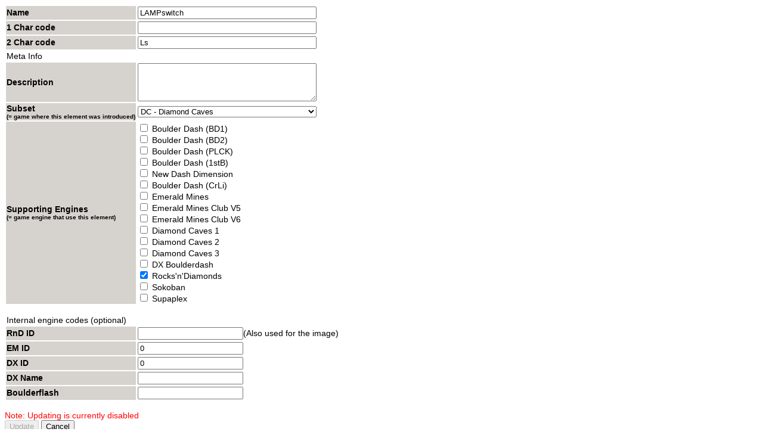

--- FILE ---
content_type: text/html
request_url: http://www.emeraldmines.net/BDCFF/default.asp?action=editobject&id=200
body_size: 2056
content:


<html>
<head>
	<title>BDCFF</title>
	<meta http-equiv="Content-Type" content="text/html; charset=ISO-8859-1">
	
<style type="text/css">
<!--
.comment {
	color: #006600;
	background-color: #D7DCC0;
}
.rood {
	color: #CC0000;
}
body,td {
	font-family: Verdana, Arial, Helvetica, sans-serif;
	font-size: 14px;
}
.header {
	font-weight: bold;
	background-color: #D6D3CE;
}
a:link {
	color: #000000;
}
a:visited {
	color: #000000;
}
a:hover {
	color: #990000;
}
a:active {
	color: #000000;
}
.naam {
	cursor: hand;
	border-right: 1px solid #333333;
	border-bottom: 1px solid #333333;
}
.kader {
	font-size: 10px;
	background-color: #EDF0F1;
	border: 1px solid #95A7B5;
}
.tab {
	border: 1px solid #94A6B5;
	margin-left: 4px;
	padding-right: 4px;
	padding-left: 4px;
	padding-top: 2px;
	padding-bottom: 2px;
	background-color: #EFF3F7;
}
.tabkader {
	border: 1px solid #94A6B5;
}
.tabactive {
	border: 1px solid #94A6B5;
	margin-left: 4px;
	padding-right: 4px;
	padding-left: 4px;
	padding-top: 4px;
	padding-bottom: 1px;
	background-color: #FFFFFF;
	font-weight: bold;
}
.textfile {
	font-family: "Courier New", Courier, monospace;
	margin: 8px;
	border: 1px solid #D6D3CE;
	padding: 8px;
}
.small {
	font-size: 10px;
}
.style1 {font-size: 10px; font-weight: bold; }
-->
</style>
<SCRIPT type="text/javascript">
function Wat_Koopt_de_Kerstman_voor(panel) {
var elm = document.getElementById(panel);

if (elm.style.display == 'none'){
	elm.style.display = 'block';
}else{
	elm.style.display = 'none';
}
}

function swapLightColor(obj) {
if (obj.bgColor == "#3366cc") {
//alert(obj.bgColor);
obj.bgColor = "#4376dc";
} 
}

function swapDarkColor(obj) {
if (obj.bgColor == "#4376dc") {
obj.bgColor = "#3366cc";
} 
}


</SCRIPT>
</head>
<body> 

  
<form action="default.asp?action=updateobject" method="post">
<table>
<tr><td class="header">Name</td><td><input name="name" value="LAMPswitch" style="width:300px"></td></tr>
<tr><td class="header">1 Char code</td><td><input name="BDCFF1" value="" style="width:300px"></td></tr>
<tr><td class="header">2 Char code</td><td><input name="BDCFF2" value="Ls" style="width:300px"></td></tr>
<tr>
  <td colspan="2">Meta Info</td>
  </tr>
<tr><td class="header">Description</td><td><textarea name="Description" rows="4" style="width:300px"></textarea></td></tr>
<tr><td class="header">Subset<br><span class="small">(= game where this element was introduced)</span></td><td><Select name="subset" style="width:300px">
<option value="1" >BD - Boulder Dash</option><option value="2" >EM - Emerald Mines</option><option value="3" >EMC - Emerald Mines Club</option><option value="4" >SP - Supaplex</option><option value="5" >SO - Sokoban</option><option value="6" >RnD - Rocks'n'Diamonds</option><option value="7"  selected >DC - Diamond Caves</option><option value="8" >DX - DX Boulderdash</option><option value="9" >Bdex - Boulder Dash extended</option><option value="10" >Emex - Emerald Mines extended</option><option value="11" >Bdin - Boulder Dash internal</option><option value="12" >Emin - Emerald Mines internal</option>
	<option value="99" >- Undefined -</option>
</Select></td></tr>
<tr>
  <td class="header">Supporting Engines<br>
    <span class="small">(= game engine that use this element)</span></td><td>
    
    <input name="engines" value="BD1" type="checkbox" > Boulder Dash (BD1)<br>
   
    
    <input name="engines" value="BD2" type="checkbox" > Boulder Dash (BD2)<br>
   
    
    <input name="engines" value="PLCK" type="checkbox" > Boulder Dash (PLCK)<br>
   
    
    <input name="engines" value="1stB" type="checkbox" > Boulder Dash (1stB)<br>
   
    
    <input name="engines" value="DAS" type="checkbox" > New Dash Dimension<br>
   
    
    <input name="engines" value="CrLi" type="checkbox" > Boulder Dash (CrLi)<br>
   
    
    <input name="engines" value="EM" type="checkbox" > Emerald Mines<br>
   
    
    <input name="engines" value="EMC5" type="checkbox" > Emerald Mines Club V5<br>
   
    
    <input name="engines" value="EMC6" type="checkbox" > Emerald Mines Club V6<br>
   
    
    <input name="engines" value="DC1" type="checkbox" > Diamond Caves 1<br>
   
    
    <input name="engines" value="DC2" type="checkbox" > Diamond Caves 2<br>
   
    
    <input name="engines" value="DC3" type="checkbox" > Diamond Caves 3<br>
   
    
    <input name="engines" value="DX" type="checkbox" > DX Boulderdash<br>
   
    
    <input name="engines" value="RnD" type="checkbox"  checked > Rocks'n'Diamonds<br>
   
    
    <input name="engines" value="SO" type="checkbox" > Sokoban<br>
   
    
    <input name="engines" value="SP" type="checkbox" > Supaplex<br>
   
    
  </td></tr>

<tr>


  <td colspan="2"><br>
    Internal engine codes (optional)</td>
  </tr>
  
  
<tr><td class="header">RnD ID</td><td><input name="RnDID" value="">(Also used for the image)</td></tr>
<tr><td class="header">EM ID</td><td><input name="EMID" value="0"></td></tr>
<tr><td class="header">DX ID</td><td><input name="DXID" value="0"></td></tr>
<tr><td class="header">DX Name</td><td><input name="DXname" value=""></td></tr>
<tr><td class="header">Boulderflash</td><td><input name="boulderflash" value=""></td></tr>
</table>
<br>

<input type="hidden" name="id" value="200">
<div style="color:red">Note: Updating is currently disabled</div>
<input type="submit" value="Update" disabled="disabled">&nbsp;<input name="Cancel" type="button" id="Cancel" onClick="history.go(-1);" value="Cancel">
</form>

  </li>
</ul>
</body>
</html>
